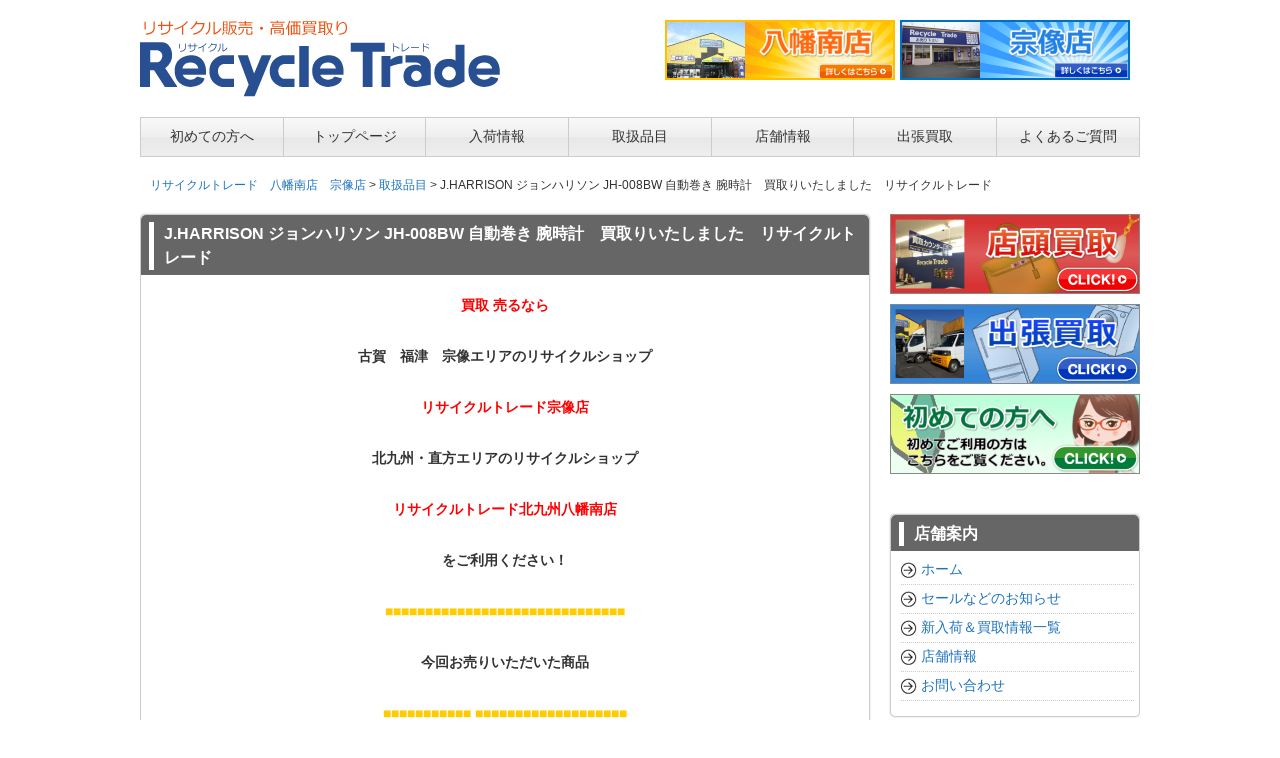

--- FILE ---
content_type: text/html; charset=UTF-8
request_url: https://r-trade.jp/product/j-harrison-%E3%82%B8%E3%83%A7%E3%83%B3%E3%83%8F%E3%83%AA%E3%82%BD%E3%83%B3-jh-008bw-%E8%87%AA%E5%8B%95%E5%B7%BB%E3%81%8D-%E8%85%95%E6%99%82%E8%A8%88%E3%80%80%E8%B2%B7%E5%8F%96%E3%82%8A%E3%81%84
body_size: 57312
content:
<!DOCTYPE html>
<html dir="ltr" lang="ja" prefix="og: https://ogp.me/ns#">
<head>
<meta charset="UTF-8">
<meta name="viewport" content="width=device-width, user-scalable=yes, maximum-scale=1.0, minimum-scale=1.0">
<title>J.HARRISON ジョンハリソン JH-008BW 自動巻き 腕時計 買取りいたしました リサイクルトレード | リサイクルトレード 八幡南店 宗像店</title>
<meta name="description" content="買取 売るなら古賀　福津　宗像エリアのリサイクルショップリサイクルトレード宗像店北九州・直方エリアのリサイクルショップリサイクルトレード北九州八幡南店をご利用ください！■■■■■■■■■■■■■■■■■■■■■■■■■■■■■■今回お売りいただいた商品■■■■■■■■■■■ ■■■■■■■■■■■■…" />
<link rel="stylesheet" href="https://r-trade.jp/wp/wp-content/themes/LP_Designer_2CRSA01/style.css" type="text/css" media="screen,print" />
<link rel="alternate" type="application/rss+xml" title="リサイクルトレード　八幡南店　宗像店 RSS Feed" href="https://r-trade.jp/feed" />
<link rel="pingback" href="https://r-trade.jp/wp/xmlrpc.php" />
<style type="text/css" media="screen">
.topnew h3, .contents a.more-link, .widget_prof a p.more-link, #main h3.prof, #main h3.prof span {border-color: #dd3333;}
#footer .widget h3, .sidebanner01 li, div.tothetop a, div.tothetop a:hover, .contents a.more-link, .widget_prof a p.more-link, #thumbsCatTop a h3 {background-color: #dd3333;}
a:link, a:visited, a:active, #globalIn .menu li a, .more-link, #globalIn .menu li li a, #globalIn .menu li li a:visited {color: #1e73be;}
a:hover, #globalIn .menu li a:hover, #globalIn .menu li li a:hover {color: #dd3333;}
#onecol {background-color: ;}
.contents h2, .contents h2 span { background-color: #dd3333;}
.contents h3 { border-left-color: #dd3333;}
.contents h4, .contents h5, .contents h5.related { border-bottom-color: #dd3333;}
.post .contents, #main .post .contents { font-size: 14px;}
.contents section, .contents section p { line-height: 1.5;}
#footer {background-color: ;}
h1.posttitle,h2.posttitle,h3.posttitle,#global ul li a,#global ul li ul li,#side h3,#main h3.prof,#commentF h3 {background: #666666;background: -moz-linear-gradient(top, #666666 0%, #666666 50%, #666666 51%, #666666 100%);background: -webkit-gradient(linear, left top, left bottom, color-stop(0%,#666666), color-stop(50%,#666666), color-stop(51%,#666666), color-stop(100%,#666666));background: -webkit-linear-gradient(top, #666666 0%,#666666 50%,#666666 51%,#666666 100%);background: -o-linear-gradient(top, #666666 0%,#666666 50%,#666666 51%,#666666 100%);background: -ms-linear-gradient(top, #666666 0%,#666666 50%,#666666 51%,#666666 100%);filter: progid:DXImageTransform.Microsoft.gradient( startColorstr='#666666', endColorstr='#666666',GradientType=0 );background: linear-gradient(top, #666666 0%,#666666 50%,#666666 51%,#666666 100%);}
#global ul li a:hover,#global ul li ul li a:hover,nav[role=navigation] ul li a:hover,nav[role=navigation] ul li ul li a:hover {background-color:#dd3333;}
#global ul li a:hover,#global ul li ul li a:hover,nav[role=navigation] ul li a:hover,nav[role=navigation] ul li ul li a:hover {color:#ffffff;}
.menu-description{color:#999;}
h1.posttitle,h2.posttitle,h3.posttitle,#commentF h3,#side h3,#main h3.prof{color:#ffffff;}
#global ul li a,#global ul li ul li a,#global ul li li a:visited,a:link.menu-link,a:hover.menu-link,a:visited.menu-link,nav[role=navigation] ul li a,nav[role=navigation] ul li ul li a,nav[role=navigation] ul li li a:visited {color:#333333;}
@media only screen and (max-width: 999px){
nav[role=navigation] {background: #333;}
nav[role=navigation] ul li a {color: #fff;border-bottom: 1px solid #000;background-img: url(img/arw12.png) no-repeat 0;}
nav[role=navigation] ul li ul li a {color: #fff;border-bottom: 1px solid #000;background-img: url(img/arw13.png) no-repeat 0;}
nav[role=navigation] ul li a:hover,nav[role=navigation] ul li ul li a:hover{color: #fff;background-color: #333;background-img: url(img/arw13.png) no-repeat 0;}}
</style><script type="text/javascript" src="https://ajax.googleapis.com/ajax/libs/jquery/1.7.2/jquery.min.js"></script>
<script src="https://r-trade.jp/wp/wp-content/themes/LP_Designer_2CRSA01/js/scrolltop.js"></script>
<script src="https://r-trade.jp/wp/wp-content/themes/LP_Designer_2CRSA01/js/button01.js"></script>
<script src="https://r-trade.jp/wp/wp-content/themes/LP_Designer_2CRSA01/js/gmenu.js"></script>

<link rel="stylesheet" href="https://r-trade.jp/wp/wp-content/themes/LP_Designer_2CRSA01/add-tekst.css?ver210216" type="text/css" media="screen,print">
<script type="text/javascript" src="https://r-trade.jp/wp/wp-content/themes/LP_Designer_2CRSA01/js/rt.js?ver210216"></script>

<!--[if lt IE 9]>
<script src="https://r-trade.jp/wp-content/themes/LP_Designer_2CRSA01/js/html5.js" type="text/javascript"></script>
<![endif]-->


	  
		<!-- All in One SEO 4.9.3 - aioseo.com -->
	<meta name="robots" content="max-image-preview:large" />
	<meta name="author" content="RecycleTrade"/>
	<meta name="google-site-verification" content="bX2zaKDtvy_xKW8uu8f0AekmVoXChRfxHdChGWoRspA" />
	<link rel="canonical" href="https://r-trade.jp/product/j-harrison-%e3%82%b8%e3%83%a7%e3%83%b3%e3%83%8f%e3%83%aa%e3%82%bd%e3%83%b3-jh-008bw-%e8%87%aa%e5%8b%95%e5%b7%bb%e3%81%8d-%e8%85%95%e6%99%82%e8%a8%88%e3%80%80%e8%b2%b7%e5%8f%96%e3%82%8a%e3%81%84" />
	<meta name="generator" content="All in One SEO (AIOSEO) 4.9.3" />
		<meta property="og:locale" content="ja_JP" />
		<meta property="og:site_name" content="リサイクルトレード　八幡南店　宗像店 | リサイクルトレード八幡南店・宗像店　出張買取は無料です！大型家電から骨董、雑貨なんでも買取します！" />
		<meta property="og:type" content="article" />
		<meta property="og:title" content="J.HARRISON ジョンハリソン JH-008BW 自動巻き 腕時計 買取りいたしました リサイクルトレード | リサイクルトレード 八幡南店 宗像店" />
		<meta property="og:url" content="https://r-trade.jp/product/j-harrison-%e3%82%b8%e3%83%a7%e3%83%b3%e3%83%8f%e3%83%aa%e3%82%bd%e3%83%b3-jh-008bw-%e8%87%aa%e5%8b%95%e5%b7%bb%e3%81%8d-%e8%85%95%e6%99%82%e8%a8%88%e3%80%80%e8%b2%b7%e5%8f%96%e3%82%8a%e3%81%84" />
		<meta property="article:published_time" content="2022-02-19T04:56:42+00:00" />
		<meta property="article:modified_time" content="2022-02-19T04:56:42+00:00" />
		<meta property="article:publisher" content="https://www.facebook.com/p/-100063877815138/" />
		<meta name="twitter:card" content="summary" />
		<meta name="twitter:title" content="J.HARRISON ジョンハリソン JH-008BW 自動巻き 腕時計 買取りいたしました リサイクルトレード | リサイクルトレード 八幡南店 宗像店" />
		<script type="application/ld+json" class="aioseo-schema">
			{"@context":"https:\/\/schema.org","@graph":[{"@type":"BreadcrumbList","@id":"https:\/\/r-trade.jp\/product\/j-harrison-%e3%82%b8%e3%83%a7%e3%83%b3%e3%83%8f%e3%83%aa%e3%82%bd%e3%83%b3-jh-008bw-%e8%87%aa%e5%8b%95%e5%b7%bb%e3%81%8d-%e8%85%95%e6%99%82%e8%a8%88%e3%80%80%e8%b2%b7%e5%8f%96%e3%82%8a%e3%81%84#breadcrumblist","itemListElement":[{"@type":"ListItem","@id":"https:\/\/r-trade.jp#listItem","position":1,"name":"Home","item":"https:\/\/r-trade.jp","nextItem":{"@type":"ListItem","@id":"https:\/\/r-trade.jp\/product#listItem","name":"\u53d6\u6271\u54c1\u76ee"}},{"@type":"ListItem","@id":"https:\/\/r-trade.jp\/product#listItem","position":2,"name":"\u53d6\u6271\u54c1\u76ee","item":"https:\/\/r-trade.jp\/product","nextItem":{"@type":"ListItem","@id":"https:\/\/r-trade.jp\/item\/clothing#listItem","name":"\u8863\u6599\u30fb\u30d5\u30a1\u30c3\u30b7\u30e7\u30f3\u5c0f\u7269"},"previousItem":{"@type":"ListItem","@id":"https:\/\/r-trade.jp#listItem","name":"Home"}},{"@type":"ListItem","@id":"https:\/\/r-trade.jp\/item\/clothing#listItem","position":3,"name":"\u8863\u6599\u30fb\u30d5\u30a1\u30c3\u30b7\u30e7\u30f3\u5c0f\u7269","item":"https:\/\/r-trade.jp\/item\/clothing","nextItem":{"@type":"ListItem","@id":"https:\/\/r-trade.jp\/product\/j-harrison-%e3%82%b8%e3%83%a7%e3%83%b3%e3%83%8f%e3%83%aa%e3%82%bd%e3%83%b3-jh-008bw-%e8%87%aa%e5%8b%95%e5%b7%bb%e3%81%8d-%e8%85%95%e6%99%82%e8%a8%88%e3%80%80%e8%b2%b7%e5%8f%96%e3%82%8a%e3%81%84#listItem","name":"J.HARRISON \u30b8\u30e7\u30f3\u30cf\u30ea\u30bd\u30f3 JH-008BW \u81ea\u52d5\u5dfb\u304d \u8155\u6642\u8a08\u3000\u8cb7\u53d6\u308a\u3044\u305f\u3057\u307e\u3057\u305f\u3000\u30ea\u30b5\u30a4\u30af\u30eb\u30c8\u30ec\u30fc\u30c9"},"previousItem":{"@type":"ListItem","@id":"https:\/\/r-trade.jp\/product#listItem","name":"\u53d6\u6271\u54c1\u76ee"}},{"@type":"ListItem","@id":"https:\/\/r-trade.jp\/product\/j-harrison-%e3%82%b8%e3%83%a7%e3%83%b3%e3%83%8f%e3%83%aa%e3%82%bd%e3%83%b3-jh-008bw-%e8%87%aa%e5%8b%95%e5%b7%bb%e3%81%8d-%e8%85%95%e6%99%82%e8%a8%88%e3%80%80%e8%b2%b7%e5%8f%96%e3%82%8a%e3%81%84#listItem","position":4,"name":"J.HARRISON \u30b8\u30e7\u30f3\u30cf\u30ea\u30bd\u30f3 JH-008BW \u81ea\u52d5\u5dfb\u304d \u8155\u6642\u8a08\u3000\u8cb7\u53d6\u308a\u3044\u305f\u3057\u307e\u3057\u305f\u3000\u30ea\u30b5\u30a4\u30af\u30eb\u30c8\u30ec\u30fc\u30c9","previousItem":{"@type":"ListItem","@id":"https:\/\/r-trade.jp\/item\/clothing#listItem","name":"\u8863\u6599\u30fb\u30d5\u30a1\u30c3\u30b7\u30e7\u30f3\u5c0f\u7269"}}]},{"@type":"ItemPage","@id":"https:\/\/r-trade.jp\/product\/j-harrison-%e3%82%b8%e3%83%a7%e3%83%b3%e3%83%8f%e3%83%aa%e3%82%bd%e3%83%b3-jh-008bw-%e8%87%aa%e5%8b%95%e5%b7%bb%e3%81%8d-%e8%85%95%e6%99%82%e8%a8%88%e3%80%80%e8%b2%b7%e5%8f%96%e3%82%8a%e3%81%84#itempage","url":"https:\/\/r-trade.jp\/product\/j-harrison-%e3%82%b8%e3%83%a7%e3%83%b3%e3%83%8f%e3%83%aa%e3%82%bd%e3%83%b3-jh-008bw-%e8%87%aa%e5%8b%95%e5%b7%bb%e3%81%8d-%e8%85%95%e6%99%82%e8%a8%88%e3%80%80%e8%b2%b7%e5%8f%96%e3%82%8a%e3%81%84","name":"J.HARRISON \u30b8\u30e7\u30f3\u30cf\u30ea\u30bd\u30f3 JH-008BW \u81ea\u52d5\u5dfb\u304d \u8155\u6642\u8a08 \u8cb7\u53d6\u308a\u3044\u305f\u3057\u307e\u3057\u305f \u30ea\u30b5\u30a4\u30af\u30eb\u30c8\u30ec\u30fc\u30c9 | \u30ea\u30b5\u30a4\u30af\u30eb\u30c8\u30ec\u30fc\u30c9 \u516b\u5e61\u5357\u5e97 \u5b97\u50cf\u5e97","inLanguage":"ja","isPartOf":{"@id":"https:\/\/r-trade.jp\/#website"},"breadcrumb":{"@id":"https:\/\/r-trade.jp\/product\/j-harrison-%e3%82%b8%e3%83%a7%e3%83%b3%e3%83%8f%e3%83%aa%e3%82%bd%e3%83%b3-jh-008bw-%e8%87%aa%e5%8b%95%e5%b7%bb%e3%81%8d-%e8%85%95%e6%99%82%e8%a8%88%e3%80%80%e8%b2%b7%e5%8f%96%e3%82%8a%e3%81%84#breadcrumblist"},"author":{"@id":"https:\/\/r-trade.jp\/author\/recycletrade#author"},"creator":{"@id":"https:\/\/r-trade.jp\/author\/recycletrade#author"},"image":{"@type":"ImageObject","url":"https:\/\/r-trade.jp\/wp\/wp-content\/uploads\/2022\/02\/271c3e6ef9099a2c1317116891fe71b1-2.jpg","@id":"https:\/\/r-trade.jp\/product\/j-harrison-%e3%82%b8%e3%83%a7%e3%83%b3%e3%83%8f%e3%83%aa%e3%82%bd%e3%83%b3-jh-008bw-%e8%87%aa%e5%8b%95%e5%b7%bb%e3%81%8d-%e8%85%95%e6%99%82%e8%a8%88%e3%80%80%e8%b2%b7%e5%8f%96%e3%82%8a%e3%81%84\/#mainImage","width":514,"height":385},"primaryImageOfPage":{"@id":"https:\/\/r-trade.jp\/product\/j-harrison-%e3%82%b8%e3%83%a7%e3%83%b3%e3%83%8f%e3%83%aa%e3%82%bd%e3%83%b3-jh-008bw-%e8%87%aa%e5%8b%95%e5%b7%bb%e3%81%8d-%e8%85%95%e6%99%82%e8%a8%88%e3%80%80%e8%b2%b7%e5%8f%96%e3%82%8a%e3%81%84#mainImage"},"datePublished":"2022-02-19T13:56:42+09:00","dateModified":"2022-02-19T13:56:42+09:00"},{"@type":"Organization","@id":"https:\/\/r-trade.jp\/#organization","name":"\u30ea\u30b5\u30a4\u30af\u30eb\u30c8\u30ec\u30fc\u30c9","description":"\u30ea\u30b5\u30a4\u30af\u30eb\u30c8\u30ec\u30fc\u30c9\u516b\u5e61\u5357\u5e97\u30fb\u5b97\u50cf\u5e97\u3000\u51fa\u5f35\u8cb7\u53d6\u306f\u7121\u6599\u3067\u3059\uff01\u5927\u578b\u5bb6\u96fb\u304b\u3089\u9aa8\u8463\u3001\u96d1\u8ca8\u306a\u3093\u3067\u3082\u8cb7\u53d6\u3057\u307e\u3059\uff01","url":"https:\/\/r-trade.jp\/","logo":{"@type":"ImageObject","url":"https:\/\/r-trade.jp\/wp\/wp-content\/uploads\/2021\/02\/logo02.png","@id":"https:\/\/r-trade.jp\/product\/j-harrison-%e3%82%b8%e3%83%a7%e3%83%b3%e3%83%8f%e3%83%aa%e3%82%bd%e3%83%b3-jh-008bw-%e8%87%aa%e5%8b%95%e5%b7%bb%e3%81%8d-%e8%85%95%e6%99%82%e8%a8%88%e3%80%80%e8%b2%b7%e5%8f%96%e3%82%8a%e3%81%84\/#organizationLogo","width":360,"height":77},"image":{"@id":"https:\/\/r-trade.jp\/product\/j-harrison-%e3%82%b8%e3%83%a7%e3%83%b3%e3%83%8f%e3%83%aa%e3%82%bd%e3%83%b3-jh-008bw-%e8%87%aa%e5%8b%95%e5%b7%bb%e3%81%8d-%e8%85%95%e6%99%82%e8%a8%88%e3%80%80%e8%b2%b7%e5%8f%96%e3%82%8a%e3%81%84\/#organizationLogo"},"sameAs":["https:\/\/www.facebook.com\/p\/-100063877815138\/","https:\/\/www.instagram.com\/r.trade1"]},{"@type":"Person","@id":"https:\/\/r-trade.jp\/author\/recycletrade#author","url":"https:\/\/r-trade.jp\/author\/recycletrade","name":"RecycleTrade","image":{"@type":"ImageObject","@id":"https:\/\/r-trade.jp\/product\/j-harrison-%e3%82%b8%e3%83%a7%e3%83%b3%e3%83%8f%e3%83%aa%e3%82%bd%e3%83%b3-jh-008bw-%e8%87%aa%e5%8b%95%e5%b7%bb%e3%81%8d-%e8%85%95%e6%99%82%e8%a8%88%e3%80%80%e8%b2%b7%e5%8f%96%e3%82%8a%e3%81%84#authorImage","url":"https:\/\/secure.gravatar.com\/avatar\/2d388657e52b663e80272fa6f76f85f9dbf4f495362ccb5b9fbf5baba4eac79f?s=96&d=mm&r=g","width":96,"height":96,"caption":"RecycleTrade"}},{"@type":"WebSite","@id":"https:\/\/r-trade.jp\/#website","url":"https:\/\/r-trade.jp\/","name":"\u30ea\u30b5\u30a4\u30af\u30eb\u30b7\u30e7\u30c3\u30d7 \u51fa\u5f35\u8cb7\u53d6\u3000\u798f\u5ca1\u30fb\u5317\u4e5d\u5dde\u30fb\u76f4\u65b9\u30fb\u4e2d\u9593\u30fb\u5b97\u50cf\u30fb\u53e4\u8cc0\u30fb\u798f\u6d25\u30a8\u30ea\u30a2\u306e\u8cb7\u53d6\u306f\u30ea\u30b5\u30a4\u30af\u30eb\u30c8\u30ec\u30fc\u30c9\u3078","description":"\u30ea\u30b5\u30a4\u30af\u30eb\u30c8\u30ec\u30fc\u30c9\u516b\u5e61\u5357\u5e97\u30fb\u5b97\u50cf\u5e97\u3000\u51fa\u5f35\u8cb7\u53d6\u306f\u7121\u6599\u3067\u3059\uff01\u5927\u578b\u5bb6\u96fb\u304b\u3089\u9aa8\u8463\u3001\u96d1\u8ca8\u306a\u3093\u3067\u3082\u8cb7\u53d6\u3057\u307e\u3059\uff01","inLanguage":"ja","publisher":{"@id":"https:\/\/r-trade.jp\/#organization"}}]}
		</script>
		<!-- All in One SEO -->

<link rel="alternate" type="application/rss+xml" title="リサイクルトレード　八幡南店　宗像店 &raquo; フィード" href="https://r-trade.jp/feed" />
<link rel="alternate" type="application/rss+xml" title="リサイクルトレード　八幡南店　宗像店 &raquo; コメントフィード" href="https://r-trade.jp/comments/feed" />
<link rel="alternate" title="oEmbed (JSON)" type="application/json+oembed" href="https://r-trade.jp/wp-json/oembed/1.0/embed?url=https%3A%2F%2Fr-trade.jp%2Fproduct%2Fj-harrison-%25e3%2582%25b8%25e3%2583%25a7%25e3%2583%25b3%25e3%2583%258f%25e3%2583%25aa%25e3%2582%25bd%25e3%2583%25b3-jh-008bw-%25e8%2587%25aa%25e5%258b%2595%25e5%25b7%25bb%25e3%2581%258d-%25e8%2585%2595%25e6%2599%2582%25e8%25a8%2588%25e3%2580%2580%25e8%25b2%25b7%25e5%258f%2596%25e3%2582%258a%25e3%2581%2584" />
<link rel="alternate" title="oEmbed (XML)" type="text/xml+oembed" href="https://r-trade.jp/wp-json/oembed/1.0/embed?url=https%3A%2F%2Fr-trade.jp%2Fproduct%2Fj-harrison-%25e3%2582%25b8%25e3%2583%25a7%25e3%2583%25b3%25e3%2583%258f%25e3%2583%25aa%25e3%2582%25bd%25e3%2583%25b3-jh-008bw-%25e8%2587%25aa%25e5%258b%2595%25e5%25b7%25bb%25e3%2581%258d-%25e8%2585%2595%25e6%2599%2582%25e8%25a8%2588%25e3%2580%2580%25e8%25b2%25b7%25e5%258f%2596%25e3%2582%258a%25e3%2581%2584&#038;format=xml" />
<style id='wp-img-auto-sizes-contain-inline-css' type='text/css'>
img:is([sizes=auto i],[sizes^="auto," i]){contain-intrinsic-size:3000px 1500px}
/*# sourceURL=wp-img-auto-sizes-contain-inline-css */
</style>
<style id='wp-emoji-styles-inline-css' type='text/css'>

	img.wp-smiley, img.emoji {
		display: inline !important;
		border: none !important;
		box-shadow: none !important;
		height: 1em !important;
		width: 1em !important;
		margin: 0 0.07em !important;
		vertical-align: -0.1em !important;
		background: none !important;
		padding: 0 !important;
	}
/*# sourceURL=wp-emoji-styles-inline-css */
</style>
<style id='wp-block-library-inline-css' type='text/css'>
:root{--wp-block-synced-color:#7a00df;--wp-block-synced-color--rgb:122,0,223;--wp-bound-block-color:var(--wp-block-synced-color);--wp-editor-canvas-background:#ddd;--wp-admin-theme-color:#007cba;--wp-admin-theme-color--rgb:0,124,186;--wp-admin-theme-color-darker-10:#006ba1;--wp-admin-theme-color-darker-10--rgb:0,107,160.5;--wp-admin-theme-color-darker-20:#005a87;--wp-admin-theme-color-darker-20--rgb:0,90,135;--wp-admin-border-width-focus:2px}@media (min-resolution:192dpi){:root{--wp-admin-border-width-focus:1.5px}}.wp-element-button{cursor:pointer}:root .has-very-light-gray-background-color{background-color:#eee}:root .has-very-dark-gray-background-color{background-color:#313131}:root .has-very-light-gray-color{color:#eee}:root .has-very-dark-gray-color{color:#313131}:root .has-vivid-green-cyan-to-vivid-cyan-blue-gradient-background{background:linear-gradient(135deg,#00d084,#0693e3)}:root .has-purple-crush-gradient-background{background:linear-gradient(135deg,#34e2e4,#4721fb 50%,#ab1dfe)}:root .has-hazy-dawn-gradient-background{background:linear-gradient(135deg,#faaca8,#dad0ec)}:root .has-subdued-olive-gradient-background{background:linear-gradient(135deg,#fafae1,#67a671)}:root .has-atomic-cream-gradient-background{background:linear-gradient(135deg,#fdd79a,#004a59)}:root .has-nightshade-gradient-background{background:linear-gradient(135deg,#330968,#31cdcf)}:root .has-midnight-gradient-background{background:linear-gradient(135deg,#020381,#2874fc)}:root{--wp--preset--font-size--normal:16px;--wp--preset--font-size--huge:42px}.has-regular-font-size{font-size:1em}.has-larger-font-size{font-size:2.625em}.has-normal-font-size{font-size:var(--wp--preset--font-size--normal)}.has-huge-font-size{font-size:var(--wp--preset--font-size--huge)}.has-text-align-center{text-align:center}.has-text-align-left{text-align:left}.has-text-align-right{text-align:right}.has-fit-text{white-space:nowrap!important}#end-resizable-editor-section{display:none}.aligncenter{clear:both}.items-justified-left{justify-content:flex-start}.items-justified-center{justify-content:center}.items-justified-right{justify-content:flex-end}.items-justified-space-between{justify-content:space-between}.screen-reader-text{border:0;clip-path:inset(50%);height:1px;margin:-1px;overflow:hidden;padding:0;position:absolute;width:1px;word-wrap:normal!important}.screen-reader-text:focus{background-color:#ddd;clip-path:none;color:#444;display:block;font-size:1em;height:auto;left:5px;line-height:normal;padding:15px 23px 14px;text-decoration:none;top:5px;width:auto;z-index:100000}html :where(.has-border-color){border-style:solid}html :where([style*=border-top-color]){border-top-style:solid}html :where([style*=border-right-color]){border-right-style:solid}html :where([style*=border-bottom-color]){border-bottom-style:solid}html :where([style*=border-left-color]){border-left-style:solid}html :where([style*=border-width]){border-style:solid}html :where([style*=border-top-width]){border-top-style:solid}html :where([style*=border-right-width]){border-right-style:solid}html :where([style*=border-bottom-width]){border-bottom-style:solid}html :where([style*=border-left-width]){border-left-style:solid}html :where(img[class*=wp-image-]){height:auto;max-width:100%}:where(figure){margin:0 0 1em}html :where(.is-position-sticky){--wp-admin--admin-bar--position-offset:var(--wp-admin--admin-bar--height,0px)}@media screen and (max-width:600px){html :where(.is-position-sticky){--wp-admin--admin-bar--position-offset:0px}}

/*# sourceURL=wp-block-library-inline-css */
</style><style id='global-styles-inline-css' type='text/css'>
:root{--wp--preset--aspect-ratio--square: 1;--wp--preset--aspect-ratio--4-3: 4/3;--wp--preset--aspect-ratio--3-4: 3/4;--wp--preset--aspect-ratio--3-2: 3/2;--wp--preset--aspect-ratio--2-3: 2/3;--wp--preset--aspect-ratio--16-9: 16/9;--wp--preset--aspect-ratio--9-16: 9/16;--wp--preset--color--black: #000000;--wp--preset--color--cyan-bluish-gray: #abb8c3;--wp--preset--color--white: #ffffff;--wp--preset--color--pale-pink: #f78da7;--wp--preset--color--vivid-red: #cf2e2e;--wp--preset--color--luminous-vivid-orange: #ff6900;--wp--preset--color--luminous-vivid-amber: #fcb900;--wp--preset--color--light-green-cyan: #7bdcb5;--wp--preset--color--vivid-green-cyan: #00d084;--wp--preset--color--pale-cyan-blue: #8ed1fc;--wp--preset--color--vivid-cyan-blue: #0693e3;--wp--preset--color--vivid-purple: #9b51e0;--wp--preset--gradient--vivid-cyan-blue-to-vivid-purple: linear-gradient(135deg,rgb(6,147,227) 0%,rgb(155,81,224) 100%);--wp--preset--gradient--light-green-cyan-to-vivid-green-cyan: linear-gradient(135deg,rgb(122,220,180) 0%,rgb(0,208,130) 100%);--wp--preset--gradient--luminous-vivid-amber-to-luminous-vivid-orange: linear-gradient(135deg,rgb(252,185,0) 0%,rgb(255,105,0) 100%);--wp--preset--gradient--luminous-vivid-orange-to-vivid-red: linear-gradient(135deg,rgb(255,105,0) 0%,rgb(207,46,46) 100%);--wp--preset--gradient--very-light-gray-to-cyan-bluish-gray: linear-gradient(135deg,rgb(238,238,238) 0%,rgb(169,184,195) 100%);--wp--preset--gradient--cool-to-warm-spectrum: linear-gradient(135deg,rgb(74,234,220) 0%,rgb(151,120,209) 20%,rgb(207,42,186) 40%,rgb(238,44,130) 60%,rgb(251,105,98) 80%,rgb(254,248,76) 100%);--wp--preset--gradient--blush-light-purple: linear-gradient(135deg,rgb(255,206,236) 0%,rgb(152,150,240) 100%);--wp--preset--gradient--blush-bordeaux: linear-gradient(135deg,rgb(254,205,165) 0%,rgb(254,45,45) 50%,rgb(107,0,62) 100%);--wp--preset--gradient--luminous-dusk: linear-gradient(135deg,rgb(255,203,112) 0%,rgb(199,81,192) 50%,rgb(65,88,208) 100%);--wp--preset--gradient--pale-ocean: linear-gradient(135deg,rgb(255,245,203) 0%,rgb(182,227,212) 50%,rgb(51,167,181) 100%);--wp--preset--gradient--electric-grass: linear-gradient(135deg,rgb(202,248,128) 0%,rgb(113,206,126) 100%);--wp--preset--gradient--midnight: linear-gradient(135deg,rgb(2,3,129) 0%,rgb(40,116,252) 100%);--wp--preset--font-size--small: 13px;--wp--preset--font-size--medium: 20px;--wp--preset--font-size--large: 36px;--wp--preset--font-size--x-large: 42px;--wp--preset--spacing--20: 0.44rem;--wp--preset--spacing--30: 0.67rem;--wp--preset--spacing--40: 1rem;--wp--preset--spacing--50: 1.5rem;--wp--preset--spacing--60: 2.25rem;--wp--preset--spacing--70: 3.38rem;--wp--preset--spacing--80: 5.06rem;--wp--preset--shadow--natural: 6px 6px 9px rgba(0, 0, 0, 0.2);--wp--preset--shadow--deep: 12px 12px 50px rgba(0, 0, 0, 0.4);--wp--preset--shadow--sharp: 6px 6px 0px rgba(0, 0, 0, 0.2);--wp--preset--shadow--outlined: 6px 6px 0px -3px rgb(255, 255, 255), 6px 6px rgb(0, 0, 0);--wp--preset--shadow--crisp: 6px 6px 0px rgb(0, 0, 0);}:where(.is-layout-flex){gap: 0.5em;}:where(.is-layout-grid){gap: 0.5em;}body .is-layout-flex{display: flex;}.is-layout-flex{flex-wrap: wrap;align-items: center;}.is-layout-flex > :is(*, div){margin: 0;}body .is-layout-grid{display: grid;}.is-layout-grid > :is(*, div){margin: 0;}:where(.wp-block-columns.is-layout-flex){gap: 2em;}:where(.wp-block-columns.is-layout-grid){gap: 2em;}:where(.wp-block-post-template.is-layout-flex){gap: 1.25em;}:where(.wp-block-post-template.is-layout-grid){gap: 1.25em;}.has-black-color{color: var(--wp--preset--color--black) !important;}.has-cyan-bluish-gray-color{color: var(--wp--preset--color--cyan-bluish-gray) !important;}.has-white-color{color: var(--wp--preset--color--white) !important;}.has-pale-pink-color{color: var(--wp--preset--color--pale-pink) !important;}.has-vivid-red-color{color: var(--wp--preset--color--vivid-red) !important;}.has-luminous-vivid-orange-color{color: var(--wp--preset--color--luminous-vivid-orange) !important;}.has-luminous-vivid-amber-color{color: var(--wp--preset--color--luminous-vivid-amber) !important;}.has-light-green-cyan-color{color: var(--wp--preset--color--light-green-cyan) !important;}.has-vivid-green-cyan-color{color: var(--wp--preset--color--vivid-green-cyan) !important;}.has-pale-cyan-blue-color{color: var(--wp--preset--color--pale-cyan-blue) !important;}.has-vivid-cyan-blue-color{color: var(--wp--preset--color--vivid-cyan-blue) !important;}.has-vivid-purple-color{color: var(--wp--preset--color--vivid-purple) !important;}.has-black-background-color{background-color: var(--wp--preset--color--black) !important;}.has-cyan-bluish-gray-background-color{background-color: var(--wp--preset--color--cyan-bluish-gray) !important;}.has-white-background-color{background-color: var(--wp--preset--color--white) !important;}.has-pale-pink-background-color{background-color: var(--wp--preset--color--pale-pink) !important;}.has-vivid-red-background-color{background-color: var(--wp--preset--color--vivid-red) !important;}.has-luminous-vivid-orange-background-color{background-color: var(--wp--preset--color--luminous-vivid-orange) !important;}.has-luminous-vivid-amber-background-color{background-color: var(--wp--preset--color--luminous-vivid-amber) !important;}.has-light-green-cyan-background-color{background-color: var(--wp--preset--color--light-green-cyan) !important;}.has-vivid-green-cyan-background-color{background-color: var(--wp--preset--color--vivid-green-cyan) !important;}.has-pale-cyan-blue-background-color{background-color: var(--wp--preset--color--pale-cyan-blue) !important;}.has-vivid-cyan-blue-background-color{background-color: var(--wp--preset--color--vivid-cyan-blue) !important;}.has-vivid-purple-background-color{background-color: var(--wp--preset--color--vivid-purple) !important;}.has-black-border-color{border-color: var(--wp--preset--color--black) !important;}.has-cyan-bluish-gray-border-color{border-color: var(--wp--preset--color--cyan-bluish-gray) !important;}.has-white-border-color{border-color: var(--wp--preset--color--white) !important;}.has-pale-pink-border-color{border-color: var(--wp--preset--color--pale-pink) !important;}.has-vivid-red-border-color{border-color: var(--wp--preset--color--vivid-red) !important;}.has-luminous-vivid-orange-border-color{border-color: var(--wp--preset--color--luminous-vivid-orange) !important;}.has-luminous-vivid-amber-border-color{border-color: var(--wp--preset--color--luminous-vivid-amber) !important;}.has-light-green-cyan-border-color{border-color: var(--wp--preset--color--light-green-cyan) !important;}.has-vivid-green-cyan-border-color{border-color: var(--wp--preset--color--vivid-green-cyan) !important;}.has-pale-cyan-blue-border-color{border-color: var(--wp--preset--color--pale-cyan-blue) !important;}.has-vivid-cyan-blue-border-color{border-color: var(--wp--preset--color--vivid-cyan-blue) !important;}.has-vivid-purple-border-color{border-color: var(--wp--preset--color--vivid-purple) !important;}.has-vivid-cyan-blue-to-vivid-purple-gradient-background{background: var(--wp--preset--gradient--vivid-cyan-blue-to-vivid-purple) !important;}.has-light-green-cyan-to-vivid-green-cyan-gradient-background{background: var(--wp--preset--gradient--light-green-cyan-to-vivid-green-cyan) !important;}.has-luminous-vivid-amber-to-luminous-vivid-orange-gradient-background{background: var(--wp--preset--gradient--luminous-vivid-amber-to-luminous-vivid-orange) !important;}.has-luminous-vivid-orange-to-vivid-red-gradient-background{background: var(--wp--preset--gradient--luminous-vivid-orange-to-vivid-red) !important;}.has-very-light-gray-to-cyan-bluish-gray-gradient-background{background: var(--wp--preset--gradient--very-light-gray-to-cyan-bluish-gray) !important;}.has-cool-to-warm-spectrum-gradient-background{background: var(--wp--preset--gradient--cool-to-warm-spectrum) !important;}.has-blush-light-purple-gradient-background{background: var(--wp--preset--gradient--blush-light-purple) !important;}.has-blush-bordeaux-gradient-background{background: var(--wp--preset--gradient--blush-bordeaux) !important;}.has-luminous-dusk-gradient-background{background: var(--wp--preset--gradient--luminous-dusk) !important;}.has-pale-ocean-gradient-background{background: var(--wp--preset--gradient--pale-ocean) !important;}.has-electric-grass-gradient-background{background: var(--wp--preset--gradient--electric-grass) !important;}.has-midnight-gradient-background{background: var(--wp--preset--gradient--midnight) !important;}.has-small-font-size{font-size: var(--wp--preset--font-size--small) !important;}.has-medium-font-size{font-size: var(--wp--preset--font-size--medium) !important;}.has-large-font-size{font-size: var(--wp--preset--font-size--large) !important;}.has-x-large-font-size{font-size: var(--wp--preset--font-size--x-large) !important;}
/*# sourceURL=global-styles-inline-css */
</style>

<style id='classic-theme-styles-inline-css' type='text/css'>
/*! This file is auto-generated */
.wp-block-button__link{color:#fff;background-color:#32373c;border-radius:9999px;box-shadow:none;text-decoration:none;padding:calc(.667em + 2px) calc(1.333em + 2px);font-size:1.125em}.wp-block-file__button{background:#32373c;color:#fff;text-decoration:none}
/*# sourceURL=/wp-includes/css/classic-themes.min.css */
</style>
<link rel='stylesheet' id='contact-form-7-css' href='https://r-trade.jp/wp/wp-content/plugins/contact-form-7/includes/css/styles.css?ver=6.1.4' type='text/css' media='all' />
<link rel='stylesheet' id='wp-lightbox-2.min.css-css' href='https://r-trade.jp/wp/wp-content/plugins/wp-lightbox-2/styles/lightbox.min.css?ver=1.3.4' type='text/css' media='all' />
<script type="text/javascript" src="https://r-trade.jp/wp/wp-includes/js/jquery/jquery.min.js?ver=3.7.1" id="jquery-core-js"></script>
<script type="text/javascript" src="https://r-trade.jp/wp/wp-includes/js/jquery/jquery-migrate.min.js?ver=3.4.1" id="jquery-migrate-js"></script>
<link rel="https://api.w.org/" href="https://r-trade.jp/wp-json/" /><link rel="EditURI" type="application/rsd+xml" title="RSD" href="https://r-trade.jp/wp/xmlrpc.php?rsd" />
<link rel='shortlink' href='https://r-trade.jp/?p=41381' />
<link rel="stylesheet" href="https://r-trade.jp/wp/wp-content/plugins/wp-page-numbers/classic/wp-page-numbers.css" type="text/css" media="screen" />
<!-- BEGIN: WP Social Bookmarking Light HEAD --><script>
    (function (d, s, id) {
        var js, fjs = d.getElementsByTagName(s)[0];
        if (d.getElementById(id)) return;
        js = d.createElement(s);
        js.id = id;
        js.src = "//connect.facebook.net/ja_JP,/sdk.js#xfbml=1&version=v2.7";
        fjs.parentNode.insertBefore(js, fjs);
    }(document, 'script', 'facebook-jssdk'));
</script>
<style type="text/css">.wp_social_bookmarking_light{
    border: 0 !important;
    padding: 10px 0 20px 0 !important;
    margin: 0 !important;
}
.wp_social_bookmarking_light div{
    float: left !important;
    border: 0 !important;
    padding: 0 !important;
    margin: 0 5px 0px 0 !important;
    min-height: 30px !important;
    line-height: 18px !important;
    text-indent: 0 !important;
}
.wp_social_bookmarking_light img{
    border: 0 !important;
    padding: 0;
    margin: 0;
    vertical-align: top !important;
}
.wp_social_bookmarking_light_clear{
    clear: both !important;
}
#fb-root{
    display: none;
}
.wsbl_twitter{
    width: 100px;
}
.wsbl_facebook_like iframe{
    max-width: none !important;
}
</style>
<!-- END: WP Social Bookmarking Light HEAD -->
<style type="text/css" id="custom-background-css">
body.custom-background { background-color: #ffffff; }
</style>
	<link rel="icon" href="https://r-trade.jp/wp/wp-content/uploads/2022/06/cropped-3f2d173ce81dd1450bd8ddeb7fc90740-32x32.jpg" sizes="32x32" />
<link rel="icon" href="https://r-trade.jp/wp/wp-content/uploads/2022/06/cropped-3f2d173ce81dd1450bd8ddeb7fc90740-192x192.jpg" sizes="192x192" />
<link rel="apple-touch-icon" href="https://r-trade.jp/wp/wp-content/uploads/2022/06/cropped-3f2d173ce81dd1450bd8ddeb7fc90740-180x180.jpg" />
<meta name="msapplication-TileImage" content="https://r-trade.jp/wp/wp-content/uploads/2022/06/cropped-3f2d173ce81dd1450bd8ddeb7fc90740-270x270.jpg" />
<style media="print" type="text/css">div.faq_answer { display: block!important; }p.faq_nav { display: none; }</style>
<!-- Google Analytics -->
<script>
  (function(i,s,o,g,r,a,m){i['GoogleAnalyticsObject']=r;i[r]=i[r]||function(){
  (i[r].q=i[r].q||[]).push(arguments)},i[r].l=1*new Date();a=s.createElement(o),
  m=s.getElementsByTagName(o)[0];a.async=1;a.src=g;m.parentNode.insertBefore(a,m)
  })(window,document,'script','https://www.google-analytics.com/analytics.js','ga');

  ga('create', 'UA-22291359-2', 'auto');
  ga('send', 'pageview');

</script>

</head>

<body data-rsssl=1 class="wp-singular product-template-default single single-product postid-41381 single-format-standard custom-background wp-theme-LP_Designer_2CRSA01">

<div class="navi" id="navi">

<div id="wrapper">

<header class="site-header">
		<hgroup id="header">
		<div id="headerIn">

		<div class="titleTop">
					<a href="https://r-trade.jp/" title="リサイクルトレード　八幡南店　宗像店" rel="home"><img alt="リサイクルトレード　八幡南店　宗像店" src="https://r-trade.jp/wp/wp-content/uploads/2014/08/logo02.png" /></a>
				</div><!-- /.titleTop -->

		<!-- ヘッダー部説明 -->
		<div class="descriptionImg hbanner">
<a href="https://r-trade.jp/shops#yahataminami" alt="リサイクルトレード八幡南店"><img src="https://r-trade.jp/wp/wp-content/uploads/2014/08/yahataminami.png" /></a>
<a href="https://r-trade.jp/shops#munakata" alt="リサイクルトレード宗像店"><img src="https://r-trade.jp/wp/wp-content/uploads/2014/08/munakata.png" /></a>
</div>
		</div><!-- /#headerIn -->	
	</hgroup><!-- /#header --><!-- グローバルメニュー -->
<a href="menu" class="menu-link"><img src="https://r-trade.jp/wp/wp-content/themes/LP_Designer_2CRSA01/img/menu01.png" /> Menu</a>
<div id="gnavi" class="nav">
<nav id="menu" role="navigation">
	<div class="menu-gnavi-container"><ul id="menu-gnavi" class="menu"><li id="menu-item-60" class="menu-item menu-item-type-post_type menu-item-object-page"><a href="https://r-trade.jp/first"><span class="menu-title">初めての方へ</span></a></li>
<li id="menu-item-1685" class="menu-item menu-item-type-custom menu-item-object-custom menu-item-home"><a href="https://r-trade.jp/"><span class="menu-title">トップページ</span></a></li>
<li id="menu-item-66" class="menu-item menu-item-type-post_type menu-item-object-page"><a href="https://r-trade.jp/product_all"><span class="menu-title">入荷情報</span></a></li>
<li id="menu-item-1621" class="menu-item menu-item-type-custom menu-item-object-custom"><a href="https://r-trade.jp/product"><span class="menu-title">取扱品目</span></a></li>
<li id="menu-item-64" class="menu-item menu-item-type-post_type menu-item-object-page"><a href="https://r-trade.jp/shops"><span class="menu-title">店舗情報</span></a></li>
<li id="menu-item-40192" class="menu-item menu-item-type-post_type menu-item-object-page"><a href="https://r-trade.jp/syucchou"><span class="menu-title">出張買取</span></a></li>
<li id="menu-item-58" class="menu-item menu-item-type-post_type menu-item-object-page"><a href="https://r-trade.jp/qa"><span class="menu-title">よくあるご質問</span></a></li>
</ul></div></nav><!-- /#menu -->
</div></header>

	<!-- パンくず -->
	<nav id="breadcrumbs">
		<span typeof="v:Breadcrumb"><a rel="v:url" property="v:title" title="Go to リサイクルトレード　八幡南店　宗像店." href="https://r-trade.jp" class="home">リサイクルトレード　八幡南店　宗像店</a></span> &gt; <span typeof="v:Breadcrumb"><a rel="v:url" property="v:title" title="Go to 取扱品目." href="https://r-trade.jp/product">取扱品目</a></span> &gt; <span typeof="v:Breadcrumb"><span property="v:title">J.HARRISON ジョンハリソン JH-008BW 自動巻き 腕時計　買取りいたしました　リサイクルトレード</span></span>	</nav><!-- /#breadcrumbs -->

<!-- /header.php -->
<div id="container">

<div id="main">


		<article id="post-41381" class="post">

	<header>
		<h1 class="posttitle"><span>J.HARRISON ジョンハリソン JH-008BW 自動巻き 腕時計　買取りいたしました　リサイクルトレード</span></h1>
	</header>

	<div class="contents">

			
	<section>
		<p style="text-align: center;"><span style="color: #ff0000;"><strong>買取 売るなら</strong></span></p>
<p style="text-align: center;"><strong>古賀　福津　宗像エリアのリサイクルショップ</strong></p>
<p style="text-align: center;"><span style="color: #ff0000;"><strong>リサイクルトレード宗像店</strong></span></p>
<p style="text-align: center;"><strong>北九州・直方エリアのリサイクルショップ</strong></p>
<p style="text-align: center;"><span style="color: #ff0000;"><strong>リサイクルトレード北九州八幡南店</strong></span></p>
<p style="text-align: center;"><strong>をご利用ください！</strong></p>
<p style="text-align: center;"><span style="color: #ffcc00;"><strong>■■■■■■■■■■■■■■■■■■■■■■■■■■■■■■</strong></span></p>
<p style="text-align: center;"><strong>今回お売りいただいた商品</strong></p>
<p style="text-align: center;"><span style="color: #ffcc00;"><strong>■■■■■■■■■■■ ■■■■■■■■■■■■■■■■■■■</strong></span></p>
<p style="text-align: center;"><strong>J.HARRISON ジョンハリソン JH-008BW 自動巻き 腕時計</strong></p>
<a href="https://r-trade.jp/wp/wp-content/uploads/2022/02/271c3e6ef9099a2c1317116891fe71b1-2.jpg" rel="lightbox[41381]"><img fetchpriority="high" decoding="async" class="size-full wp-image-41374 aligncenter" src="https://r-trade.jp/wp/wp-content/uploads/2022/02/271c3e6ef9099a2c1317116891fe71b1-2.jpg" alt="" width="514" height="385" srcset="https://r-trade.jp/wp/wp-content/uploads/2022/02/271c3e6ef9099a2c1317116891fe71b1-2.jpg 514w, https://r-trade.jp/wp/wp-content/uploads/2022/02/271c3e6ef9099a2c1317116891fe71b1-2-300x225.jpg 300w" sizes="(max-width: 514px) 100vw, 514px" /></a><br>
<p style="text-align: center;"></p>
<p style="text-align: center;"><strong>買取いたしました！！</strong></p>
<p style="text-align: center;"><span style="color: #ffcc00;"><strong>■■■■■■■■■■■■■■■■■■■■■■■■■■■■■■</strong></span></p>
<p style="text-align: center;"><span style="color: #ff0000;"><strong>ギフト雑貨・バッグ・靴・アクセサリー小物など ございましたら</strong></span></p>
<p style="text-align: center;"><span style="color: #ff0000;"><strong>リサイクトレードへお売りください！</strong></span></p>
<p style="text-align: center;"><span style="color: #ff0000;"><strong>買取させていただきます！</strong></span></p>
<p style="text-align: center;"><span style="color: #ffcc00;"><strong>■■■■■■■■■■■■■■■■■■■■■■■■■■■■■■</strong></span></p>
<p style="text-align: center;"><strong>また、便利な出張買取も行っております！！</strong></p>
<p style="text-align: center;"><strong>ぜひ！！ご利用ください！！</strong></p>
<p style="text-align: center;"><span style="color: #ff0000;"><strong>リサイクルトレード出張買取サービスでは家具・家電製品の出張買取を行っております。</strong></span></p>
<p style="text-align: center;"><strong>福岡市、宗像市、福津市、古賀市、直方市、中間市 宮若市、北九州市(八幡西区、八幡東区、戸畑区、若松区、小倉北区、小倉南区、門司区）、遠賀郡（遠賀町、岡垣町、水巻町、芦屋町）鞍手郡鞍手町などを対象にお伺いさせていただいております。 新品購入されて7年以内のもので、汚れや傷みや使用感が無い商品でしたら買取させていただきます。 またお買取りできない商品は有料処分の回収も承っております。</strong></p>
<p style="text-align: center;"><strong>予約制にはなりますが、査定は無料です。お気軽にご相談ください。</strong></p>
<p style="text-align: center;"><span style="color: #ff0000;"><strong>フリーダイヤル0120-873-196</strong></span></p>
<p style="text-align: center;"><strong>■□■□■□■□■□■□■□■□■□■□■□■</strong></p>	</section>

			
	<!-- ソーシャルブックマーク -->
	<div class="bookmark">
		<div class='wp_social_bookmarking_light'>        <div class="wsbl_hatena_button"><a href="//b.hatena.ne.jp/entry/" class="hatena-bookmark-button" data-hatena-bookmark-title="" data-hatena-bookmark-layout="simple-balloon" title="このエントリーをはてなブックマークに追加"> <img src="//b.hatena.ne.jp/images/entry-button/button-only@2x.png" alt="このエントリーをはてなブックマークに追加" width="20" height="20" style="border: none;" /></a><script type="text/javascript" src="//b.hatena.ne.jp/js/bookmark_button.js" charset="utf-8" async="async"></script></div>        <div class="wsbl_twitter"><a href="https://twitter.com/share" class="twitter-share-button" data-url="" data-text="" data-lang="ja">Tweet</a></div>        <div class="wsbl_line"><a href='http://line.me/R/msg/text/?%0D%0A' title='LINEで送る' rel=nofollow class='wp_social_bookmarking_light_a' ><img src='https://r-trade.jp/wp/wp-content/plugins/wp-social-bookmarking-light/public/images/line88x20.png' alt='LINEで送る' title='LINEで送る' width='88' height='20' class='wp_social_bookmarking_light_img' /></a></div>        <div class="wsbl_google_plus_one"><g:plusone size="medium" annotation="none" href="" ></g:plusone></div>        <div class="wsbl_facebook_like"><div id="fb-root"></div><fb:like href="" layout="button_count" action="like" width="100" share="false" show_faces="false" ></fb:like></div>        <div class="wsbl_facebook_share"><div id="fb-root"></div><fb:share-button href="" type="button_count" ></fb:share-button></div></div>
<br class='wp_social_bookmarking_light_clear' />
	</div><!-- /.bookmark -->

	<footer class="postinfo">
						<br /><span class="cal"><time datetime="2022年2月19日(土)">2022年2月19日(土)</time></span>
						　<span class="comments"><span><span class="screen-reader-text">J.HARRISON ジョンハリソン JH-008BW 自動巻き 腕時計　買取りいたしました　リサイクルトレード は</span>コメントを受け付けていません</span></span>
				　<span class="catogory"></span>
	</footer><!-- /.postinfo -->

	
	
	</div><!-- /.contents -->

	</article><!-- /.post -->


<!-- comment.php -->

<!-- コメント表示設定 -->
            <p></p>
        <!-- /コメント表示設定 -->
    
<!-- コメント入力フォーム -->
<div id="commentF">  
</div>


<!-- /comment.php -->
<!-- 次のページへ／前のページへ -->
	<nav><p class="pagelink">
		<span class="pageprev">&laquo; <a href="https://r-trade.jp/product/sharp-%e3%82%b7%e3%83%a3%e3%83%bc%e3%83%97-%e9%81%8e%e7%86%b1%e6%b0%b4%e8%92%b8%e6%b0%97-%e3%82%aa%e3%83%bc%e3%83%96%e3%83%b3%e3%83%ac%e3%83%b3%e3%82%b8-re-t800-r-%e3%83%ac%e3%83%83%e3%83%89%e7%b3%bb" rel="prev">SHARP シャープ 過熱水蒸気 オーブンレンジ RE-T800-R レッド系 2015年製 買い取りいたしました　</a></span>
		<span class="pagenext"><a href="https://r-trade.jp/product/meyer-%e3%83%9e%e3%82%ad%e3%82%b7%e3%83%a0-%e9%8d%8b3%e7%82%b9%e3%81%be%e3%81%a8%e3%82%81-%e7%89%87%e6%89%8b%e9%8d%8b-16cm-mxs-s16-%e4%b8%a1%e6%89%8b%e9%8d%8b-20cm-mxs-w20-ih%e5%af%be%e5%bf%9c" rel="next">MEYER マキシム 鍋3点まとめ 片手鍋 16cm MXS-S16 両手鍋 20cm MXS-W20 IH対応 ステンレス 　買取りいたしました</a> &raquo;</span>
	</p></nav>
<!-- /次のページへ／前のページへ -->


</div><!-- /#main -->

<!-- sidebar.php -->

<div id="side">

<section class="banner">
<a href="https://r-trade.jp/tentou" alt="店頭買取" ><img src="https://r-trade.jp/wp/wp-content/uploads/2014/08/tentou.png" style="margin-bottom:10px;" /></a><br />
<a href="https://r-trade.jp/syucchou" alt="出張買取"><img src="https://r-trade.jp/wp/wp-content/uploads/2014/08/syuttyou.png" style="margin-bottom:10px;" /></a><br />
<a href="https://r-trade.jp/first" alt="初めての方へ" ><img src="https://r-trade.jp/wp/wp-content/uploads/2014/08/hajimete.png" /></a>
</section><section class="box"><div id="nav_menu-2" class="widget widget_nav_menu"><h3><span>店舗案内</span></h3><div class="menu-info-container"><ul id="menu-info" class="menu"><li id="menu-item-68" class="menu-item menu-item-type-custom menu-item-object-custom menu-item-home menu-item-68"><a href="https://r-trade.jp/">ホーム</a></li>
<li id="menu-item-1520" class="menu-item menu-item-type-taxonomy menu-item-object-category menu-item-1520"><a href="https://r-trade.jp/category/news">セールなどのお知らせ</a></li>
<li id="menu-item-71" class="menu-item menu-item-type-post_type menu-item-object-page menu-item-71"><a href="https://r-trade.jp/product_all">新入荷＆買取情報一覧</a></li>
<li id="menu-item-70" class="menu-item menu-item-type-post_type menu-item-object-page menu-item-70"><a href="https://r-trade.jp/shops">店舗情報</a></li>
<li id="menu-item-69" class="menu-item menu-item-type-post_type menu-item-object-page menu-item-69"><a href="https://r-trade.jp/contact">お問い合わせ</a></li>
</ul></div></div></section><section class="box"><div id="nav_menu-3" class="widget widget_nav_menu"><h3><span>取扱商品</span></h3><div class="menu-category-container"><ul id="menu-category" class="menu"><li id="menu-item-1527" class="menu-item menu-item-type-taxonomy menu-item-object-item menu-item-1527"><a href="https://r-trade.jp/item/clothing">衣料・ファッション小物</a></li>
<li id="menu-item-1526" class="menu-item menu-item-type-taxonomy menu-item-object-item menu-item-1526"><a href="https://r-trade.jp/item/m_goods">生活雑貨・ギフト</a></li>
<li id="menu-item-2890" class="menu-item menu-item-type-taxonomy menu-item-object-item menu-item-2890"><a href="https://r-trade.jp/item/osake">お酒</a></li>
<li id="menu-item-2891" class="menu-item menu-item-type-taxonomy menu-item-object-item menu-item-2891"><a href="https://r-trade.jp/item/brand">ブランド品</a></li>
<li id="menu-item-1523" class="menu-item menu-item-type-taxonomy menu-item-object-item menu-item-1523"><a href="https://r-trade.jp/item/furniture">家具・インテリア</a></li>
<li id="menu-item-1524" class="menu-item menu-item-type-taxonomy menu-item-object-item menu-item-1524"><a href="https://r-trade.jp/item/electric">生活家電・デジタル家電</a></li>
<li id="menu-item-2892" class="menu-item menu-item-type-taxonomy menu-item-object-item menu-item-2892"><a href="https://r-trade.jp/item/mobairu">携帯電話・スマートフォン</a></li>
<li id="menu-item-1528" class="menu-item menu-item-type-taxonomy menu-item-object-item menu-item-1528"><a href="https://r-trade.jp/item/gold">金プラチナ　製品</a></li>
<li id="menu-item-1525" class="menu-item menu-item-type-taxonomy menu-item-object-item menu-item-1525"><a href="https://r-trade.jp/item/musical_instrument">楽器</a></li>
<li id="menu-item-1522" class="menu-item menu-item-type-taxonomy menu-item-object-item menu-item-1522"><a href="https://r-trade.jp/item/hobby">ホビー</a></li>
<li id="menu-item-1521" class="menu-item menu-item-type-taxonomy menu-item-object-item menu-item-1521"><a href="https://r-trade.jp/item/sports">スポーツ・アウトドア</a></li>
</ul></div></div></section><section class="banner">
<a href="https://r-trade.jp/46645.html/" alt="エコトレード" target="_blank" ><img src="https://r-trade.jp/wp/wp-content/uploads/2015/09/bunner20150908.jpg" /></a>
</section><section class="banner">
    <img src="https://r-trade.jp/wp/wp-content/uploads/2021/02/company.jpg" />
</section>
		

</div><!-- /#side -->

<!-- /sidebar.php -->
</div><!-- /#container -->

<div class="mb-contact">
	<ul>
		<li class="yahata"><a href="tel:0120-873-196" class="tel-link"><img src="https://r-trade.jp/wp/wp-content/uploads/2021/02/mb-yahata.png" alt="0120-873-196" /></a></li>
		<li class="munakata"><a href="tel:0120-873-196" class="tel-link"><img src="https://r-trade.jp/wp/wp-content/uploads/2021/02/mb-munakata220715.png" alt="0120-873-196" /></a></li>
		<li class="mail"><a href="/syucchou"><img src="https://r-trade.jp/wp/wp-content/uploads/2021/02/mb-mail.png" alt="お問い合わせ" /></a></li>
	</ul>
</div>

<!-- footer.php -->

<div class="cl"></div>

</div><!-- /#wrapper-->

<footer id="footer">
<div id="footerIn">

<div class="widgetbox">
   
</div>

<div class="widgetbox">
</div>

<div class="widgetbox">
</div>

<p class="copyright">Copyright&copy; 2026 <a href="https://r-trade.jp">リサイクルトレード　八幡南店　宗像店</a>. All rights reserved.</p>

<div class="tothetop">
<a href="#header"><span>ページトップへ</span></a>
</div><!-- /.tothetop-->

</div><!-- /#footerIn -->
</footer><!-- /#footer -->

<!-- /footer.php -->

<script type="speculationrules">
{"prefetch":[{"source":"document","where":{"and":[{"href_matches":"/*"},{"not":{"href_matches":["/wp/wp-*.php","/wp/wp-admin/*","/wp/wp-content/uploads/*","/wp/wp-content/*","/wp/wp-content/plugins/*","/wp/wp-content/themes/LP_Designer_2CRSA01/*","/*\\?(.+)"]}},{"not":{"selector_matches":"a[rel~=\"nofollow\"]"}},{"not":{"selector_matches":".no-prefetch, .no-prefetch a"}}]},"eagerness":"conservative"}]}
</script>

<!-- BEGIN: WP Social Bookmarking Light FOOTER -->    <script>!function(d,s,id){var js,fjs=d.getElementsByTagName(s)[0],p=/^http:/.test(d.location)?'http':'https';if(!d.getElementById(id)){js=d.createElement(s);js.id=id;js.src=p+'://platform.twitter.com/widgets.js';fjs.parentNode.insertBefore(js,fjs);}}(document, 'script', 'twitter-wjs');</script>    <script src="https://apis.google.com/js/platform.js" async defer>
        {lang: "ja"}
    </script><!-- END: WP Social Bookmarking Light FOOTER -->
<script type="text/javascript" src="https://r-trade.jp/wp/wp-includes/js/dist/hooks.min.js?ver=dd5603f07f9220ed27f1" id="wp-hooks-js"></script>
<script type="text/javascript" src="https://r-trade.jp/wp/wp-includes/js/dist/i18n.min.js?ver=c26c3dc7bed366793375" id="wp-i18n-js"></script>
<script type="text/javascript" id="wp-i18n-js-after">
/* <![CDATA[ */
wp.i18n.setLocaleData( { 'text direction\u0004ltr': [ 'ltr' ] } );
//# sourceURL=wp-i18n-js-after
/* ]]> */
</script>
<script type="text/javascript" src="https://r-trade.jp/wp/wp-content/plugins/contact-form-7/includes/swv/js/index.js?ver=6.1.4" id="swv-js"></script>
<script type="text/javascript" id="contact-form-7-js-translations">
/* <![CDATA[ */
( function( domain, translations ) {
	var localeData = translations.locale_data[ domain ] || translations.locale_data.messages;
	localeData[""].domain = domain;
	wp.i18n.setLocaleData( localeData, domain );
} )( "contact-form-7", {"translation-revision-date":"2025-11-30 08:12:23+0000","generator":"GlotPress\/4.0.3","domain":"messages","locale_data":{"messages":{"":{"domain":"messages","plural-forms":"nplurals=1; plural=0;","lang":"ja_JP"},"This contact form is placed in the wrong place.":["\u3053\u306e\u30b3\u30f3\u30bf\u30af\u30c8\u30d5\u30a9\u30fc\u30e0\u306f\u9593\u9055\u3063\u305f\u4f4d\u7f6e\u306b\u7f6e\u304b\u308c\u3066\u3044\u307e\u3059\u3002"],"Error:":["\u30a8\u30e9\u30fc:"]}},"comment":{"reference":"includes\/js\/index.js"}} );
//# sourceURL=contact-form-7-js-translations
/* ]]> */
</script>
<script type="text/javascript" id="contact-form-7-js-before">
/* <![CDATA[ */
var wpcf7 = {
    "api": {
        "root": "https:\/\/r-trade.jp\/wp-json\/",
        "namespace": "contact-form-7\/v1"
    }
};
//# sourceURL=contact-form-7-js-before
/* ]]> */
</script>
<script type="text/javascript" src="https://r-trade.jp/wp/wp-content/plugins/contact-form-7/includes/js/index.js?ver=6.1.4" id="contact-form-7-js"></script>
<script type="text/javascript" id="wp-jquery-lightbox-js-extra">
/* <![CDATA[ */
var JQLBSettings = {"fitToScreen":"0","resizeSpeed":"400","displayDownloadLink":"0","navbarOnTop":"0","loopImages":"","resizeCenter":"","marginSize":"","linkTarget":"_self","help":"","prevLinkTitle":"previous image","nextLinkTitle":"next image","prevLinkText":"\u00ab Previous","nextLinkText":"Next \u00bb","closeTitle":"close image gallery","image":"Image ","of":" of ","download":"Download","jqlb_overlay_opacity":"80","jqlb_overlay_color":"#000000","jqlb_overlay_close":"1","jqlb_border_width":"10","jqlb_border_color":"#ffffff","jqlb_border_radius":"0","jqlb_image_info_background_transparency":"100","jqlb_image_info_bg_color":"#ffffff","jqlb_image_info_text_color":"#000000","jqlb_image_info_text_fontsize":"10","jqlb_show_text_for_image":"1","jqlb_next_image_title":"next image","jqlb_previous_image_title":"previous image","jqlb_next_button_image":"https://r-trade.jp/wp/wp-content/plugins/wp-lightbox-2/styles/images/next.gif","jqlb_previous_button_image":"https://r-trade.jp/wp/wp-content/plugins/wp-lightbox-2/styles/images/prev.gif","jqlb_maximum_width":"","jqlb_maximum_height":"","jqlb_show_close_button":"1","jqlb_close_image_title":"close image gallery","jqlb_close_image_max_heght":"22","jqlb_image_for_close_lightbox":"https://r-trade.jp/wp/wp-content/plugins/wp-lightbox-2/styles/images/closelabel.gif","jqlb_keyboard_navigation":"1","jqlb_popup_size_fix":"0"};
//# sourceURL=wp-jquery-lightbox-js-extra
/* ]]> */
</script>
<script type="text/javascript" src="https://r-trade.jp/wp/wp-content/plugins/wp-lightbox-2/js/dist/wp-lightbox-2.min.js?ver=1.3.4.1" id="wp-jquery-lightbox-js"></script>
<script id="wp-emoji-settings" type="application/json">
{"baseUrl":"https://s.w.org/images/core/emoji/17.0.2/72x72/","ext":".png","svgUrl":"https://s.w.org/images/core/emoji/17.0.2/svg/","svgExt":".svg","source":{"concatemoji":"https://r-trade.jp/wp/wp-includes/js/wp-emoji-release.min.js?ver=6.9"}}
</script>
<script type="module">
/* <![CDATA[ */
/*! This file is auto-generated */
const a=JSON.parse(document.getElementById("wp-emoji-settings").textContent),o=(window._wpemojiSettings=a,"wpEmojiSettingsSupports"),s=["flag","emoji"];function i(e){try{var t={supportTests:e,timestamp:(new Date).valueOf()};sessionStorage.setItem(o,JSON.stringify(t))}catch(e){}}function c(e,t,n){e.clearRect(0,0,e.canvas.width,e.canvas.height),e.fillText(t,0,0);t=new Uint32Array(e.getImageData(0,0,e.canvas.width,e.canvas.height).data);e.clearRect(0,0,e.canvas.width,e.canvas.height),e.fillText(n,0,0);const a=new Uint32Array(e.getImageData(0,0,e.canvas.width,e.canvas.height).data);return t.every((e,t)=>e===a[t])}function p(e,t){e.clearRect(0,0,e.canvas.width,e.canvas.height),e.fillText(t,0,0);var n=e.getImageData(16,16,1,1);for(let e=0;e<n.data.length;e++)if(0!==n.data[e])return!1;return!0}function u(e,t,n,a){switch(t){case"flag":return n(e,"\ud83c\udff3\ufe0f\u200d\u26a7\ufe0f","\ud83c\udff3\ufe0f\u200b\u26a7\ufe0f")?!1:!n(e,"\ud83c\udde8\ud83c\uddf6","\ud83c\udde8\u200b\ud83c\uddf6")&&!n(e,"\ud83c\udff4\udb40\udc67\udb40\udc62\udb40\udc65\udb40\udc6e\udb40\udc67\udb40\udc7f","\ud83c\udff4\u200b\udb40\udc67\u200b\udb40\udc62\u200b\udb40\udc65\u200b\udb40\udc6e\u200b\udb40\udc67\u200b\udb40\udc7f");case"emoji":return!a(e,"\ud83e\u1fac8")}return!1}function f(e,t,n,a){let r;const o=(r="undefined"!=typeof WorkerGlobalScope&&self instanceof WorkerGlobalScope?new OffscreenCanvas(300,150):document.createElement("canvas")).getContext("2d",{willReadFrequently:!0}),s=(o.textBaseline="top",o.font="600 32px Arial",{});return e.forEach(e=>{s[e]=t(o,e,n,a)}),s}function r(e){var t=document.createElement("script");t.src=e,t.defer=!0,document.head.appendChild(t)}a.supports={everything:!0,everythingExceptFlag:!0},new Promise(t=>{let n=function(){try{var e=JSON.parse(sessionStorage.getItem(o));if("object"==typeof e&&"number"==typeof e.timestamp&&(new Date).valueOf()<e.timestamp+604800&&"object"==typeof e.supportTests)return e.supportTests}catch(e){}return null}();if(!n){if("undefined"!=typeof Worker&&"undefined"!=typeof OffscreenCanvas&&"undefined"!=typeof URL&&URL.createObjectURL&&"undefined"!=typeof Blob)try{var e="postMessage("+f.toString()+"("+[JSON.stringify(s),u.toString(),c.toString(),p.toString()].join(",")+"));",a=new Blob([e],{type:"text/javascript"});const r=new Worker(URL.createObjectURL(a),{name:"wpTestEmojiSupports"});return void(r.onmessage=e=>{i(n=e.data),r.terminate(),t(n)})}catch(e){}i(n=f(s,u,c,p))}t(n)}).then(e=>{for(const n in e)a.supports[n]=e[n],a.supports.everything=a.supports.everything&&a.supports[n],"flag"!==n&&(a.supports.everythingExceptFlag=a.supports.everythingExceptFlag&&a.supports[n]);var t;a.supports.everythingExceptFlag=a.supports.everythingExceptFlag&&!a.supports.flag,a.supports.everything||((t=a.source||{}).concatemoji?r(t.concatemoji):t.wpemoji&&t.twemoji&&(r(t.twemoji),r(t.wpemoji)))});
//# sourceURL=https://r-trade.jp/wp/wp-includes/js/wp-emoji-loader.min.js
/* ]]> */
</script>


</div>
</body>
</html>

--- FILE ---
content_type: text/html; charset=utf-8
request_url: https://accounts.google.com/o/oauth2/postmessageRelay?parent=https%3A%2F%2Fr-trade.jp&jsh=m%3B%2F_%2Fscs%2Fabc-static%2F_%2Fjs%2Fk%3Dgapi.lb.en.OE6tiwO4KJo.O%2Fd%3D1%2Frs%3DAHpOoo_Itz6IAL6GO-n8kgAepm47TBsg1Q%2Fm%3D__features__
body_size: 160
content:
<!DOCTYPE html><html><head><title></title><meta http-equiv="content-type" content="text/html; charset=utf-8"><meta http-equiv="X-UA-Compatible" content="IE=edge"><meta name="viewport" content="width=device-width, initial-scale=1, minimum-scale=1, maximum-scale=1, user-scalable=0"><script src='https://ssl.gstatic.com/accounts/o/2580342461-postmessagerelay.js' nonce="debIq2U84K6ylChIIwao7g"></script></head><body><script type="text/javascript" src="https://apis.google.com/js/rpc:shindig_random.js?onload=init" nonce="debIq2U84K6ylChIIwao7g"></script></body></html>

--- FILE ---
content_type: text/css
request_url: https://r-trade.jp/wp/wp-content/themes/LP_Designer_2CRSA01/slidemenu.css
body_size: 5385
content:
@charset "utf-8";

/*
スライドメニュー
*/

.navi {
	position: relative;
	-webkit-transition: all 0.3s ease;  
	-moz-transition: all 0.3s ease;
	-ms-transition: all 0.3s ease;
	-o-transition: all 0.3s ease;
	transition: all 0.3s ease;
}

.navi.active {
	-webkit-transform: translate(230px,0);
}

a.menu-link {
	font-size: 16px;
	font-weight: bold;
	margin: 0 1% 20px;
	padding: 10px;
	border: 1px solid #CCC;	
	background: #F9F9F9; /* Old browsers */
	background: -moz-linear-gradient(top, #F9F9F9 0%, #EFEFEF 50%, #E8E8E8 51%, #EFEFEF 100%);
	background: -webkit-gradient(linear, left top, left bottom, color-stop(0%,#F9F9F9), color-stop(50%,#EFEFEF), color-stop(51%,#E8E8E8), color-stop(100%,#EFEFEF));
	background: -webkit-linear-gradient(top, #F9F9F9 0%,#EFEFEF 50%,#E8E8E8 51%,#EFEFEF 100%);
	background: -o-linear-gradient(top, #F9F9F9 0%,#EFEFEF 50%,#E8E8E8 51%,#EFEFEF 100%);
	background: -ms-linear-gradient(top, #F9F9F9 0%,#EFEFEF 50%,#E8E8E8 51%,#EFEFEF 100%);
	filter: progid:DXImageTransform.Microsoft.gradient( startColorstr='#F9F9F9', endColorstr='#EFEFEF',GradientType=0 );
	background: linear-gradient(top, #F9F9F9 0%,#EFEFEF 50%,#E8E8E8 51%,#EFEFEF 100%);
	-webkit-border-radius: 4px;
	-moz-border-radius: 4px;
	border-radius: 4px;
	display: block;
}

a:link.menu-link,
a:hover.menu-link,
a:visited.menu-link {
	color: #333;
}

nav[role=navigation] {
	background: #333;
	clear: both;
	overflow: hidden;
}

.js nav[role=navigation] {
	width: 230px;
	height: 100%;
	position: absolute;
	top: 0;
	left: -230px;
}

nav[role=navigation] ul {
	margin: 0;
	padding: 0;
}

nav[role=navigation] ul li a {
	font-size: 15px;
	padding: 10px 10px 10px 24px;
	color: #fff;
	border-bottom: 1px solid #000;
	background: url(img/arw12.png) no-repeat 0;
	display: block;
}

nav[role=navigation] ul li ul li a {
	font-size: 15px;
	margin-left: 15px;
	padding: 10px 10px 10px 17px;
	color: #fff;
	border-bottom: 1px solid #000;
	background: url(img/arw13.png) no-repeat 0;
	display: block;
}

@media screen and (min-width: 1000px) {
a.menu-link {
	display: none;
	margin-bottom: 20px;
}

.js nav[role=navigation] {
	max-width: none;
	position: static;
	width: auto;
}

.navi.active {
	left: 0;
}

nav[role=navigation] {
	background: none;
	clear: both;
	overflow: hidden;
}

nav[role=navigation] ul {
	width: 1000px;
	margin: 0 auto 20px;
	border-left: 1px solid #CCC;
	overflow: hidden;
	border-top: none;
}
  
nav[role=navigation] ul li {
	width: 14.27%;
	text-align: center;
	float: left;
}

nav[role=navigation] ul li a {
	font-size: 14px;
	color: #333;
	padding: 10px 5px;
	border-right: 1px solid #CCC;
	border-top: 1px solid #CCC;
	border-bottom: 1px solid #CCC;
	background-img: none;
	display: block;
	-webkit-transition: 0.5s;
	-moz-transition: 0.5s;
	-o-transition: 0.5s;
	-ms-transition: 0.5s;
	transition: 0.5s;
	background: #F9F9F9; /* Old browsers */
	background: -moz-linear-gradient(top, #F9F9F9 0%, #EFEFEF 50%, #E8E8E8 51%, #EFEFEF 100%);
	background: -webkit-gradient(linear, left top, left bottom, color-stop(0%,#F9F9F9), color-stop(50%,#EFEFEF), color-stop(51%,#E8E8E8), color-stop(100%,#EFEFEF));
	background: -webkit-linear-gradient(top, #F9F9F9 0%,#EFEFEF 50%,#E8E8E8 51%,#EFEFEF 100%);
	background: -o-linear-gradient(top, #F9F9F9 0%,#EFEFEF 50%,#E8E8E8 51%,#EFEFEF 100%);
	background: -ms-linear-gradient(top, #F9F9F9 0%,#EFEFEF 50%,#E8E8E8 51%,#EFEFEF 100%);
	filter: progid:DXImageTransform.Microsoft.gradient( startColorstr='#F9F9F9', endColorstr='#EFEFEF',GradientType=0 );
	background: linear-gradient(top, #F9F9F9 0%,#EFEFEF 50%,#E8E8E8 51%,#EFEFEF 100%);
}

nav[role=navigation] ul li a:hover {
	color: #FF6600;
	background: #333;
}

/*------　ドロップダウンナビ　------*/
nav[role=navigation] ul li ul {
    position: absolute;
    left: -9999em;
    height: auto;
    z-index: 9999;
}

nav[role=navigation] ul li ul li {
	width: 14.27%;
	float: none;
	background: #F9F9F9;
	background: -moz-linear-gradient(top, #F9F9F9 0%, #EFEFEF 50%, #E8E8E8 51%, #EFEFEF 100%);
	background: -webkit-gradient(linear, left top, left bottom, color-stop(0%,#F9F9F9), color-stop(50%,#EFEFEF), color-stop(51%,#E8E8E8), color-stop(100%,#EFEFEF));
	background: -webkit-linear-gradient(top, #F9F9F9 0%,#EFEFEF 50%,#E8E8E8 51%,#EFEFEF 100%);
	background: -o-linear-gradient(top, #F9F9F9 0%,#EFEFEF 50%,#E8E8E8 51%,#EFEFEF 100%);
	background: -ms-linear-gradient(top, #F9F9F9 0%,#EFEFEF 50%,#E8E8E8 51%,#EFEFEF 100%);
	filter: progid:DXImageTransform.Microsoft.gradient( startColorstr='#F9F9F9', endColorstr='#EFEFEF',GradientType=0 );
	background: linear-gradient(top, #F9F9F9 0%,#EFEFEF 50%,#E8E8E8 51%,#EFEFEF 100%);
}

nav[role=navigation] ul li ul li a,
nav[role=navigation] ul li li a:visited {
	font-size: 14px;
	font-weight: normal;
	color: #333;
	border-top: none;
	border-bottom: 1px solid #CCC;
	background: none;
	margin-left: 0;
	padding: 10px 10px 10px 15px;
}

nav[role=navigation] ul li ul li a:hover {
	font-weight: normal;
	color: #FF6600;
}
	
nav[role=navigation] ul li:hover ul,
nav[role=navigation] ul li li:hover ul,
nav[role=navigation] ul li li li:hover ul {
	left: auto;
}

/*------　メニュー説明　------*/
.menu-description{
	color: #999;
	font-size: 10px;
	font-weight: normal;
	line-height: 10px 0;
}
}

--- FILE ---
content_type: text/plain
request_url: https://www.google-analytics.com/j/collect?v=1&_v=j102&a=1991349575&t=pageview&_s=1&dl=https%3A%2F%2Fr-trade.jp%2Fproduct%2Fj-harrison-%25E3%2582%25B8%25E3%2583%25A7%25E3%2583%25B3%25E3%2583%258F%25E3%2583%25AA%25E3%2582%25BD%25E3%2583%25B3-jh-008bw-%25E8%2587%25AA%25E5%258B%2595%25E5%25B7%25BB%25E3%2581%258D-%25E8%2585%2595%25E6%2599%2582%25E8%25A8%2588%25E3%2580%2580%25E8%25B2%25B7%25E5%258F%2596%25E3%2582%258A%25E3%2581%2584&ul=en-us%40posix&dt=J.HARRISON%20%E3%82%B8%E3%83%A7%E3%83%B3%E3%83%8F%E3%83%AA%E3%82%BD%E3%83%B3%20JH-008BW%20%E8%87%AA%E5%8B%95%E5%B7%BB%E3%81%8D%20%E8%85%95%E6%99%82%E8%A8%88%20%E8%B2%B7%E5%8F%96%E3%82%8A%E3%81%84%E3%81%9F%E3%81%97%E3%81%BE%E3%81%97%E3%81%9F%20%E3%83%AA%E3%82%B5%E3%82%A4%E3%82%AF%E3%83%AB%E3%83%88%E3%83%AC%E3%83%BC%E3%83%89%20%7C%20%E3%83%AA%E3%82%B5%E3%82%A4%E3%82%AF%E3%83%AB%E3%83%88%E3%83%AC%E3%83%BC%E3%83%89%20%E5%85%AB%E5%B9%A1%E5%8D%97%E5%BA%97%20%E5%AE%97%E5%83%8F%E5%BA%97&sr=1280x720&vp=1280x720&_u=IEBAAEABAAAAACAAI~&jid=703623762&gjid=2085936197&cid=717242154.1768854456&tid=UA-22291359-2&_gid=2143138705.1768854456&_r=1&_slc=1&z=802504611
body_size: -449
content:
2,cG-WP14G9JCFL